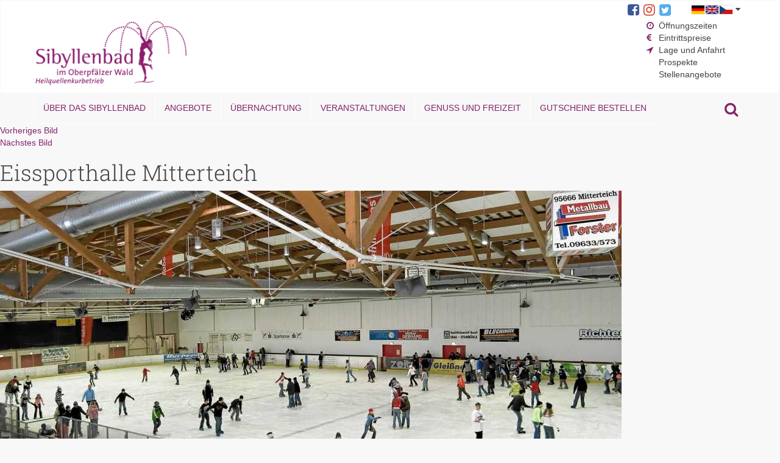

--- FILE ---
content_type: text/html; charset=UTF-8
request_url: https://www.sibyllenbad.de/mitterteich-eine-hochburg-des-zoigls/eissporthalle-mitterteich/
body_size: 8095
content:
<!DOCTYPE html>
<html lang="de" class="no-js">
<head>
	<meta charset="UTF-8">
	<meta name="viewport" content="width=device-width, initial-scale=1.0, maximum-scale=1.0, user-scalable=no" />
	<meta http-equiv="X-UA-Compatible" content="IE=edge">
	<!--[if lt IE 9]>
		<script src="https://www.sibyllenbad.de/wp-content/themes/inostrap/js/html5shiv.min.js"></script>
	<![endif]-->

    
		<meta name='robots' content='index, follow, max-image-preview:large, max-snippet:-1, max-video-preview:-1' />
	<style>img:is([sizes="auto" i], [sizes^="auto," i]) { contain-intrinsic-size: 3000px 1500px }</style>
	
	<!-- This site is optimized with the Yoast SEO plugin v26.2 - https://yoast.com/wordpress/plugins/seo/ -->
	<title>Eissporthalle Mitterteich</title>
	<link rel="canonical" href="https://www.sibyllenbad.de/mitterteich-eine-hochburg-des-zoigls/eissporthalle-mitterteich/" />
	<meta property="og:locale" content="de_DE" />
	<meta property="og:type" content="article" />
	<meta property="og:title" content="Eissporthalle Mitterteich" />
	<meta property="og:url" content="https://www.sibyllenbad.de/mitterteich-eine-hochburg-des-zoigls/eissporthalle-mitterteich/" />
	<meta property="og:site_name" content="Sibyllenbad" />
	<meta property="article:publisher" content="https://www.facebook.com/Sibyllenbad" />
	<meta property="article:modified_time" content="2017-04-25T13:31:28+00:00" />
	<meta property="og:image" content="https://www.sibyllenbad.de/mitterteich-eine-hochburg-des-zoigls/eissporthalle-mitterteich" />
	<meta property="og:image:width" content="1600" />
	<meta property="og:image:height" content="900" />
	<meta property="og:image:type" content="image/jpeg" />
	<meta name="twitter:card" content="summary_large_image" />
	<script type="application/ld+json" class="yoast-schema-graph">{"@context":"https://schema.org","@graph":[{"@type":"WebPage","@id":"https://www.sibyllenbad.de/mitterteich-eine-hochburg-des-zoigls/eissporthalle-mitterteich/","url":"https://www.sibyllenbad.de/mitterteich-eine-hochburg-des-zoigls/eissporthalle-mitterteich/","name":"Eissporthalle Mitterteich","isPartOf":{"@id":"https://www.sibyllenbad.de/#website"},"primaryImageOfPage":{"@id":"https://www.sibyllenbad.de/mitterteich-eine-hochburg-des-zoigls/eissporthalle-mitterteich/#primaryimage"},"image":{"@id":"https://www.sibyllenbad.de/mitterteich-eine-hochburg-des-zoigls/eissporthalle-mitterteich/#primaryimage"},"thumbnailUrl":"https://www.sibyllenbad.de/wp-content/uploads/2016/07/Eissporthalle-Mitterteich.jpg","datePublished":"2016-07-18T09:11:32+00:00","dateModified":"2017-04-25T13:31:28+00:00","breadcrumb":{"@id":"https://www.sibyllenbad.de/mitterteich-eine-hochburg-des-zoigls/eissporthalle-mitterteich/#breadcrumb"},"inLanguage":"de","potentialAction":[{"@type":"ReadAction","target":["https://www.sibyllenbad.de/mitterteich-eine-hochburg-des-zoigls/eissporthalle-mitterteich/"]}]},{"@type":"ImageObject","inLanguage":"de","@id":"https://www.sibyllenbad.de/mitterteich-eine-hochburg-des-zoigls/eissporthalle-mitterteich/#primaryimage","url":"https://www.sibyllenbad.de/wp-content/uploads/2016/07/Eissporthalle-Mitterteich.jpg","contentUrl":"https://www.sibyllenbad.de/wp-content/uploads/2016/07/Eissporthalle-Mitterteich.jpg","width":1600,"height":900,"caption":"Eissporthalle Mitterteich"},{"@type":"BreadcrumbList","@id":"https://www.sibyllenbad.de/mitterteich-eine-hochburg-des-zoigls/eissporthalle-mitterteich/#breadcrumb","itemListElement":[{"@type":"ListItem","position":1,"name":"Startseite","item":"https://www.sibyllenbad.de/"},{"@type":"ListItem","position":2,"name":"Mitterteich – eine Hochburg des Zoigls!","item":"https://www.sibyllenbad.de/mitterteich-eine-hochburg-des-zoigls/"},{"@type":"ListItem","position":3,"name":"Eissporthalle Mitterteich"}]},{"@type":"WebSite","@id":"https://www.sibyllenbad.de/#website","url":"https://www.sibyllenbad.de/","name":"Sibyllenbad","description":"Radontherapie, Wellness und orientalischer BadeTempel","publisher":{"@id":"https://www.sibyllenbad.de/#organization"},"potentialAction":[{"@type":"SearchAction","target":{"@type":"EntryPoint","urlTemplate":"https://www.sibyllenbad.de/?s={search_term_string}"},"query-input":{"@type":"PropertyValueSpecification","valueRequired":true,"valueName":"search_term_string"}}],"inLanguage":"de"},{"@type":"Organization","@id":"https://www.sibyllenbad.de/#organization","name":"Kurmittelhaus Sibyllenbad","url":"https://www.sibyllenbad.de/","logo":{"@type":"ImageObject","inLanguage":"de","@id":"https://www.sibyllenbad.de/#/schema/logo/image/","url":"https://www.sibyllenbad.de/wp-content/uploads/2016/07/Sibyllenbad-Logo.jpg","contentUrl":"https://www.sibyllenbad.de/wp-content/uploads/2016/07/Sibyllenbad-Logo.jpg","width":1600,"height":900,"caption":"Kurmittelhaus Sibyllenbad"},"image":{"@id":"https://www.sibyllenbad.de/#/schema/logo/image/"},"sameAs":["https://www.facebook.com/Sibyllenbad"]}]}</script>
	<!-- / Yoast SEO plugin. -->


<link rel="alternate" type="application/rss+xml" title="Sibyllenbad &raquo; Feed" href="https://www.sibyllenbad.de/feed/" />
<link rel="alternate" type="application/rss+xml" title="Sibyllenbad &raquo; Kommentar-Feed" href="https://www.sibyllenbad.de/comments/feed/" />
<script type="text/javascript">
/* <![CDATA[ */
window._wpemojiSettings = {"baseUrl":"https:\/\/s.w.org\/images\/core\/emoji\/16.0.1\/72x72\/","ext":".png","svgUrl":"https:\/\/s.w.org\/images\/core\/emoji\/16.0.1\/svg\/","svgExt":".svg","source":{"concatemoji":"https:\/\/www.sibyllenbad.de\/wp-includes\/js\/wp-emoji-release.min.js?ver=6.8.3"}};
/*! This file is auto-generated */
!function(s,n){var o,i,e;function c(e){try{var t={supportTests:e,timestamp:(new Date).valueOf()};sessionStorage.setItem(o,JSON.stringify(t))}catch(e){}}function p(e,t,n){e.clearRect(0,0,e.canvas.width,e.canvas.height),e.fillText(t,0,0);var t=new Uint32Array(e.getImageData(0,0,e.canvas.width,e.canvas.height).data),a=(e.clearRect(0,0,e.canvas.width,e.canvas.height),e.fillText(n,0,0),new Uint32Array(e.getImageData(0,0,e.canvas.width,e.canvas.height).data));return t.every(function(e,t){return e===a[t]})}function u(e,t){e.clearRect(0,0,e.canvas.width,e.canvas.height),e.fillText(t,0,0);for(var n=e.getImageData(16,16,1,1),a=0;a<n.data.length;a++)if(0!==n.data[a])return!1;return!0}function f(e,t,n,a){switch(t){case"flag":return n(e,"\ud83c\udff3\ufe0f\u200d\u26a7\ufe0f","\ud83c\udff3\ufe0f\u200b\u26a7\ufe0f")?!1:!n(e,"\ud83c\udde8\ud83c\uddf6","\ud83c\udde8\u200b\ud83c\uddf6")&&!n(e,"\ud83c\udff4\udb40\udc67\udb40\udc62\udb40\udc65\udb40\udc6e\udb40\udc67\udb40\udc7f","\ud83c\udff4\u200b\udb40\udc67\u200b\udb40\udc62\u200b\udb40\udc65\u200b\udb40\udc6e\u200b\udb40\udc67\u200b\udb40\udc7f");case"emoji":return!a(e,"\ud83e\udedf")}return!1}function g(e,t,n,a){var r="undefined"!=typeof WorkerGlobalScope&&self instanceof WorkerGlobalScope?new OffscreenCanvas(300,150):s.createElement("canvas"),o=r.getContext("2d",{willReadFrequently:!0}),i=(o.textBaseline="top",o.font="600 32px Arial",{});return e.forEach(function(e){i[e]=t(o,e,n,a)}),i}function t(e){var t=s.createElement("script");t.src=e,t.defer=!0,s.head.appendChild(t)}"undefined"!=typeof Promise&&(o="wpEmojiSettingsSupports",i=["flag","emoji"],n.supports={everything:!0,everythingExceptFlag:!0},e=new Promise(function(e){s.addEventListener("DOMContentLoaded",e,{once:!0})}),new Promise(function(t){var n=function(){try{var e=JSON.parse(sessionStorage.getItem(o));if("object"==typeof e&&"number"==typeof e.timestamp&&(new Date).valueOf()<e.timestamp+604800&&"object"==typeof e.supportTests)return e.supportTests}catch(e){}return null}();if(!n){if("undefined"!=typeof Worker&&"undefined"!=typeof OffscreenCanvas&&"undefined"!=typeof URL&&URL.createObjectURL&&"undefined"!=typeof Blob)try{var e="postMessage("+g.toString()+"("+[JSON.stringify(i),f.toString(),p.toString(),u.toString()].join(",")+"));",a=new Blob([e],{type:"text/javascript"}),r=new Worker(URL.createObjectURL(a),{name:"wpTestEmojiSupports"});return void(r.onmessage=function(e){c(n=e.data),r.terminate(),t(n)})}catch(e){}c(n=g(i,f,p,u))}t(n)}).then(function(e){for(var t in e)n.supports[t]=e[t],n.supports.everything=n.supports.everything&&n.supports[t],"flag"!==t&&(n.supports.everythingExceptFlag=n.supports.everythingExceptFlag&&n.supports[t]);n.supports.everythingExceptFlag=n.supports.everythingExceptFlag&&!n.supports.flag,n.DOMReady=!1,n.readyCallback=function(){n.DOMReady=!0}}).then(function(){return e}).then(function(){var e;n.supports.everything||(n.readyCallback(),(e=n.source||{}).concatemoji?t(e.concatemoji):e.wpemoji&&e.twemoji&&(t(e.twemoji),t(e.wpemoji)))}))}((window,document),window._wpemojiSettings);
/* ]]> */
</script>
<link rel='stylesheet' id='eo-leaflet.js-css' href='https://www.sibyllenbad.de/wp-content/plugins/event-organiser/lib/leaflet/leaflet.min.css?ver=1.4.0' type='text/css' media='all' />
<style id='eo-leaflet.js-inline-css' type='text/css'>
.leaflet-popup-close-button{box-shadow:none!important;}
</style>
<style id='wp-emoji-styles-inline-css' type='text/css'>

	img.wp-smiley, img.emoji {
		display: inline !important;
		border: none !important;
		box-shadow: none !important;
		height: 1em !important;
		width: 1em !important;
		margin: 0 0.07em !important;
		vertical-align: -0.1em !important;
		background: none !important;
		padding: 0 !important;
	}
</style>
<link rel='stylesheet' id='wp-block-library-css' href='https://www.sibyllenbad.de/wp-includes/css/dist/block-library/style.min.css?ver=6.8.3' type='text/css' media='all' />
<style id='classic-theme-styles-inline-css' type='text/css'>
/*! This file is auto-generated */
.wp-block-button__link{color:#fff;background-color:#32373c;border-radius:9999px;box-shadow:none;text-decoration:none;padding:calc(.667em + 2px) calc(1.333em + 2px);font-size:1.125em}.wp-block-file__button{background:#32373c;color:#fff;text-decoration:none}
</style>
<style id='global-styles-inline-css' type='text/css'>
:root{--wp--preset--aspect-ratio--square: 1;--wp--preset--aspect-ratio--4-3: 4/3;--wp--preset--aspect-ratio--3-4: 3/4;--wp--preset--aspect-ratio--3-2: 3/2;--wp--preset--aspect-ratio--2-3: 2/3;--wp--preset--aspect-ratio--16-9: 16/9;--wp--preset--aspect-ratio--9-16: 9/16;--wp--preset--color--black: #000000;--wp--preset--color--cyan-bluish-gray: #abb8c3;--wp--preset--color--white: #ffffff;--wp--preset--color--pale-pink: #f78da7;--wp--preset--color--vivid-red: #cf2e2e;--wp--preset--color--luminous-vivid-orange: #ff6900;--wp--preset--color--luminous-vivid-amber: #fcb900;--wp--preset--color--light-green-cyan: #7bdcb5;--wp--preset--color--vivid-green-cyan: #00d084;--wp--preset--color--pale-cyan-blue: #8ed1fc;--wp--preset--color--vivid-cyan-blue: #0693e3;--wp--preset--color--vivid-purple: #9b51e0;--wp--preset--gradient--vivid-cyan-blue-to-vivid-purple: linear-gradient(135deg,rgba(6,147,227,1) 0%,rgb(155,81,224) 100%);--wp--preset--gradient--light-green-cyan-to-vivid-green-cyan: linear-gradient(135deg,rgb(122,220,180) 0%,rgb(0,208,130) 100%);--wp--preset--gradient--luminous-vivid-amber-to-luminous-vivid-orange: linear-gradient(135deg,rgba(252,185,0,1) 0%,rgba(255,105,0,1) 100%);--wp--preset--gradient--luminous-vivid-orange-to-vivid-red: linear-gradient(135deg,rgba(255,105,0,1) 0%,rgb(207,46,46) 100%);--wp--preset--gradient--very-light-gray-to-cyan-bluish-gray: linear-gradient(135deg,rgb(238,238,238) 0%,rgb(169,184,195) 100%);--wp--preset--gradient--cool-to-warm-spectrum: linear-gradient(135deg,rgb(74,234,220) 0%,rgb(151,120,209) 20%,rgb(207,42,186) 40%,rgb(238,44,130) 60%,rgb(251,105,98) 80%,rgb(254,248,76) 100%);--wp--preset--gradient--blush-light-purple: linear-gradient(135deg,rgb(255,206,236) 0%,rgb(152,150,240) 100%);--wp--preset--gradient--blush-bordeaux: linear-gradient(135deg,rgb(254,205,165) 0%,rgb(254,45,45) 50%,rgb(107,0,62) 100%);--wp--preset--gradient--luminous-dusk: linear-gradient(135deg,rgb(255,203,112) 0%,rgb(199,81,192) 50%,rgb(65,88,208) 100%);--wp--preset--gradient--pale-ocean: linear-gradient(135deg,rgb(255,245,203) 0%,rgb(182,227,212) 50%,rgb(51,167,181) 100%);--wp--preset--gradient--electric-grass: linear-gradient(135deg,rgb(202,248,128) 0%,rgb(113,206,126) 100%);--wp--preset--gradient--midnight: linear-gradient(135deg,rgb(2,3,129) 0%,rgb(40,116,252) 100%);--wp--preset--font-size--small: 13px;--wp--preset--font-size--medium: 20px;--wp--preset--font-size--large: 36px;--wp--preset--font-size--x-large: 42px;--wp--preset--spacing--20: 0.44rem;--wp--preset--spacing--30: 0.67rem;--wp--preset--spacing--40: 1rem;--wp--preset--spacing--50: 1.5rem;--wp--preset--spacing--60: 2.25rem;--wp--preset--spacing--70: 3.38rem;--wp--preset--spacing--80: 5.06rem;--wp--preset--shadow--natural: 6px 6px 9px rgba(0, 0, 0, 0.2);--wp--preset--shadow--deep: 12px 12px 50px rgba(0, 0, 0, 0.4);--wp--preset--shadow--sharp: 6px 6px 0px rgba(0, 0, 0, 0.2);--wp--preset--shadow--outlined: 6px 6px 0px -3px rgba(255, 255, 255, 1), 6px 6px rgba(0, 0, 0, 1);--wp--preset--shadow--crisp: 6px 6px 0px rgba(0, 0, 0, 1);}:where(.is-layout-flex){gap: 0.5em;}:where(.is-layout-grid){gap: 0.5em;}body .is-layout-flex{display: flex;}.is-layout-flex{flex-wrap: wrap;align-items: center;}.is-layout-flex > :is(*, div){margin: 0;}body .is-layout-grid{display: grid;}.is-layout-grid > :is(*, div){margin: 0;}:where(.wp-block-columns.is-layout-flex){gap: 2em;}:where(.wp-block-columns.is-layout-grid){gap: 2em;}:where(.wp-block-post-template.is-layout-flex){gap: 1.25em;}:where(.wp-block-post-template.is-layout-grid){gap: 1.25em;}.has-black-color{color: var(--wp--preset--color--black) !important;}.has-cyan-bluish-gray-color{color: var(--wp--preset--color--cyan-bluish-gray) !important;}.has-white-color{color: var(--wp--preset--color--white) !important;}.has-pale-pink-color{color: var(--wp--preset--color--pale-pink) !important;}.has-vivid-red-color{color: var(--wp--preset--color--vivid-red) !important;}.has-luminous-vivid-orange-color{color: var(--wp--preset--color--luminous-vivid-orange) !important;}.has-luminous-vivid-amber-color{color: var(--wp--preset--color--luminous-vivid-amber) !important;}.has-light-green-cyan-color{color: var(--wp--preset--color--light-green-cyan) !important;}.has-vivid-green-cyan-color{color: var(--wp--preset--color--vivid-green-cyan) !important;}.has-pale-cyan-blue-color{color: var(--wp--preset--color--pale-cyan-blue) !important;}.has-vivid-cyan-blue-color{color: var(--wp--preset--color--vivid-cyan-blue) !important;}.has-vivid-purple-color{color: var(--wp--preset--color--vivid-purple) !important;}.has-black-background-color{background-color: var(--wp--preset--color--black) !important;}.has-cyan-bluish-gray-background-color{background-color: var(--wp--preset--color--cyan-bluish-gray) !important;}.has-white-background-color{background-color: var(--wp--preset--color--white) !important;}.has-pale-pink-background-color{background-color: var(--wp--preset--color--pale-pink) !important;}.has-vivid-red-background-color{background-color: var(--wp--preset--color--vivid-red) !important;}.has-luminous-vivid-orange-background-color{background-color: var(--wp--preset--color--luminous-vivid-orange) !important;}.has-luminous-vivid-amber-background-color{background-color: var(--wp--preset--color--luminous-vivid-amber) !important;}.has-light-green-cyan-background-color{background-color: var(--wp--preset--color--light-green-cyan) !important;}.has-vivid-green-cyan-background-color{background-color: var(--wp--preset--color--vivid-green-cyan) !important;}.has-pale-cyan-blue-background-color{background-color: var(--wp--preset--color--pale-cyan-blue) !important;}.has-vivid-cyan-blue-background-color{background-color: var(--wp--preset--color--vivid-cyan-blue) !important;}.has-vivid-purple-background-color{background-color: var(--wp--preset--color--vivid-purple) !important;}.has-black-border-color{border-color: var(--wp--preset--color--black) !important;}.has-cyan-bluish-gray-border-color{border-color: var(--wp--preset--color--cyan-bluish-gray) !important;}.has-white-border-color{border-color: var(--wp--preset--color--white) !important;}.has-pale-pink-border-color{border-color: var(--wp--preset--color--pale-pink) !important;}.has-vivid-red-border-color{border-color: var(--wp--preset--color--vivid-red) !important;}.has-luminous-vivid-orange-border-color{border-color: var(--wp--preset--color--luminous-vivid-orange) !important;}.has-luminous-vivid-amber-border-color{border-color: var(--wp--preset--color--luminous-vivid-amber) !important;}.has-light-green-cyan-border-color{border-color: var(--wp--preset--color--light-green-cyan) !important;}.has-vivid-green-cyan-border-color{border-color: var(--wp--preset--color--vivid-green-cyan) !important;}.has-pale-cyan-blue-border-color{border-color: var(--wp--preset--color--pale-cyan-blue) !important;}.has-vivid-cyan-blue-border-color{border-color: var(--wp--preset--color--vivid-cyan-blue) !important;}.has-vivid-purple-border-color{border-color: var(--wp--preset--color--vivid-purple) !important;}.has-vivid-cyan-blue-to-vivid-purple-gradient-background{background: var(--wp--preset--gradient--vivid-cyan-blue-to-vivid-purple) !important;}.has-light-green-cyan-to-vivid-green-cyan-gradient-background{background: var(--wp--preset--gradient--light-green-cyan-to-vivid-green-cyan) !important;}.has-luminous-vivid-amber-to-luminous-vivid-orange-gradient-background{background: var(--wp--preset--gradient--luminous-vivid-amber-to-luminous-vivid-orange) !important;}.has-luminous-vivid-orange-to-vivid-red-gradient-background{background: var(--wp--preset--gradient--luminous-vivid-orange-to-vivid-red) !important;}.has-very-light-gray-to-cyan-bluish-gray-gradient-background{background: var(--wp--preset--gradient--very-light-gray-to-cyan-bluish-gray) !important;}.has-cool-to-warm-spectrum-gradient-background{background: var(--wp--preset--gradient--cool-to-warm-spectrum) !important;}.has-blush-light-purple-gradient-background{background: var(--wp--preset--gradient--blush-light-purple) !important;}.has-blush-bordeaux-gradient-background{background: var(--wp--preset--gradient--blush-bordeaux) !important;}.has-luminous-dusk-gradient-background{background: var(--wp--preset--gradient--luminous-dusk) !important;}.has-pale-ocean-gradient-background{background: var(--wp--preset--gradient--pale-ocean) !important;}.has-electric-grass-gradient-background{background: var(--wp--preset--gradient--electric-grass) !important;}.has-midnight-gradient-background{background: var(--wp--preset--gradient--midnight) !important;}.has-small-font-size{font-size: var(--wp--preset--font-size--small) !important;}.has-medium-font-size{font-size: var(--wp--preset--font-size--medium) !important;}.has-large-font-size{font-size: var(--wp--preset--font-size--large) !important;}.has-x-large-font-size{font-size: var(--wp--preset--font-size--x-large) !important;}
:where(.wp-block-post-template.is-layout-flex){gap: 1.25em;}:where(.wp-block-post-template.is-layout-grid){gap: 1.25em;}
:where(.wp-block-columns.is-layout-flex){gap: 2em;}:where(.wp-block-columns.is-layout-grid){gap: 2em;}
:root :where(.wp-block-pullquote){font-size: 1.5em;line-height: 1.6;}
</style>
<link rel='stylesheet' id='contact-form-7-bootstrap-style-css' href='https://www.sibyllenbad.de/wp-content/plugins/bootstrap-for-contact-form-7/assets/dist/css/style.min.css?ver=6.8.3' type='text/css' media='all' />
<link rel='stylesheet' id='theme-style-css' href='https://www.sibyllenbad.de/wp-content/themes/inostrap-sibyllenbad/css/theme.min.css?ver=1.0.0' type='text/css' media='all' />
<link rel='stylesheet' id='prefix-font-awesome-css' href='https://www.sibyllenbad.de/wp-content/themes/inostrap-sibyllenbad/css/font-awesome.min.css?ver=4.0.3' type='text/css' media='all' />
<link rel='stylesheet' id='wp_mailjet_form_builder_widget-widget-front-styles-css' href='https://www.sibyllenbad.de/wp-content/plugins/mailjet-for-wordpress/src/widgetformbuilder/css/front-widget.css?ver=6.1.3' type='text/css' media='all' />
<script type='text/template' id='tmpl-eo-booking-form-gateway-paypal'><div id="eo-booking-form-gateway-paypal-errors" class="eo-booking-form-field-errors" role="alert"></div>

<button class="eo-booking-form-paynow" id="eo-booking-form-paynow-paypal">
    Pay with PayPal</button>
<span class="eo-booking-form-waiting"></span></script>
<script type='text/template' id='tmpl-eo-booking-form-gateway-offline'><div class="eo-booking-form-offline-instructions">
    </div>

<div id="eo-booking-form-gateway-offline-errors" class="eo-booking-form-field-errors" role="alert"></div>

<button class="eo-booking-form-paynow" id="eo-booking-form-paynow-offline">
    Pay offline</button>
<span class="eo-booking-form-waiting"></span></script>
<script type="text/javascript" src="https://www.sibyllenbad.de/wp-content/themes/inostrap-sibyllenbad/js/jquery.min.js?ver=1.11.2" id="jquery-js"></script>
<script type="text/javascript" src="https://www.sibyllenbad.de/wp-content/plugins/simple-responsive-slider/assets/js/responsiveslides.min.js?ver=6.8.3" id="responsiveslides-js"></script>
<link rel="EditURI" type="application/rsd+xml" title="RSD" href="https://www.sibyllenbad.de/xmlrpc.php?rsd" />
<meta name="generator" content="WordPress 6.8.3" />
<link rel='shortlink' href='https://www.sibyllenbad.de/?p=2474' />
<link rel="alternate" title="oEmbed (JSON)" type="application/json+oembed" href="https://www.sibyllenbad.de/wp-json/oembed/1.0/embed?url=https%3A%2F%2Fwww.sibyllenbad.de%2Fmitterteich-eine-hochburg-des-zoigls%2Feissporthalle-mitterteich%2F" />
<link rel="alternate" title="oEmbed (XML)" type="text/xml+oembed" href="https://www.sibyllenbad.de/wp-json/oembed/1.0/embed?url=https%3A%2F%2Fwww.sibyllenbad.de%2Fmitterteich-eine-hochburg-des-zoigls%2Feissporthalle-mitterteich%2F&#038;format=xml" />
	<script type="text/javascript">
	jQuery(document).ready(function($) {
		$(function() {
			$(".rslides").responsiveSlides({
			  auto: true,             // Boolean: Animate automatically, true or false
			  speed: 500,            // Integer: Speed of the transition, in milliseconds
			  timeout: 4000,          // Integer: Time between slide transitions, in milliseconds
			  pager: false,           // Boolean: Show pager, true or false
			  nav: true,             // Boolean: Show navigation, true or false
			  random: false,          // Boolean: Randomize the order of the slides, true or false
			  pause: false,           // Boolean: Pause on hover, true or false
			  pauseControls: false,    // Boolean: Pause when hovering controls, true or false
			  prevText: " ",   // String: Text for the "previous" button
			  nextText: " ",       // String: Text for the "next" button
			  maxwidth: "1400",           // Integer: Max-width of the slideshow, in pixels
			  navContainer: "",       // Selector: Where controls should be appended to, default is after the 'ul'
			  manualControls: "",     // Selector: Declare custom pager navigation
			  namespace: "rslides",   // String: Change the default namespace used
			  before: function(){},   // Function: Before callback
			  after: function(){}     // Function: After callback
			});
		});
	 });
	</script>
			<style type="text/css">
			div.wpcf7 .ajax-loader {
				background-image: url('https://www.sibyllenbad.de/wp-content/plugins/contact-form-7/images/ajax-loader.gif');
			}
		</style>
		<link rel="icon" href="https://www.sibyllenbad.de/wp-content/uploads/2018/06/cropped-Sibylle-Browser-1-32x32.jpg" sizes="32x32" />
<link rel="icon" href="https://www.sibyllenbad.de/wp-content/uploads/2018/06/cropped-Sibylle-Browser-1-192x192.jpg" sizes="192x192" />
<link rel="apple-touch-icon" href="https://www.sibyllenbad.de/wp-content/uploads/2018/06/cropped-Sibylle-Browser-1-180x180.jpg" />
<meta name="msapplication-TileImage" content="https://www.sibyllenbad.de/wp-content/uploads/2018/06/cropped-Sibylle-Browser-1-270x270.jpg" />
</head>

<body class="attachment wp-singular attachment-template-default single single-attachment postid-2474 attachmentid-2474 attachment-jpeg wp-theme-inostrap wp-child-theme-inostrap-sibyllenbad">

<!-- Global site tag (gtag.js) - Google Analytics -->
<script async src="https://www.googletagmanager.com/gtag/js?id=G-Z5M68R1HEC"></script>
<script>
  window.dataLayer = window.dataLayer || [];
  function gtag(){dataLayer.push(arguments);}
  gtag('js', new Date());
   gtag('config', 'G-Z5M68R1HEC', { 'anonymize_ip': true });
</script>

	<a class="skip-link screen-reader-text" href="#content-main">Skip to content</a>
	
	<!-- Start Header -->
	<nav class="navbar" role="navigation">
		
		<!-- Start Header-Meta -->
		<section class="wrapper-meta">
			<div class="container">
	
				<div class="language-switcher pull-right">
					<a class="toggle-language"><img src="https://www.sibyllenbad.de/wp-content/themes/inostrap-sibyllenbad/img/language_switcher@2x.png" alt="Language"> <i class="fa fa-caret-down"></i></a>
					<ul class="language-list">
						<li><a href="http://www.sibyllenbad.de">German</a></li>
						<li><a href="http://www.sibyllenbad.de/en/">English</a></li>
						<li><a href="http://www.sibyllenbad.de/cz/">Czech</a></li>
					</ul>
				</div>

				<div class="social-links pull-right">
					<a class="facebook" href="https://www.facebook.com/Sibyllenbad/" target="_blank"><i class="fa fa-facebook-square"></i></a>
					<a class="google-plus" href="https://www.instagram.com/sibyllenbad/" target="_blank"><i class="fa fa-instagram"></i></a>
					<a class="twitter" href="https://twitter.com/Sibyllenbad" target="_blank"><i class="fa fa-twitter-square"></i></a>
				</div>

								<nav id="header-meta" class="meta-navigation" role="navigation" aria-label="Meta-Navigation">
													</nav><!-- .main-navigation -->
				
			</div>
		</section>
		
		<!-- End Header-Meta -->
		<section class="wrapper-header">
			<div class="container">
				<!-- Start Brand and Nav-toggle-Button -->
				<div class="navbar-header">
										<button type="button" class="navbar-toggle" data-toggle="collapse" data-target="#nav-collapse">
						<span class="sr-only">Toggle navigation</span>
						<span class="icon-bar"></span>
						<span class="icon-bar"></span>
						<span class="icon-bar"></span>
						<span class="nav-label">MENU</span>
					</button>
					
					<div class="brand-image">
						<a href="https://www.sibyllenbad.de/" rel="home">
							<img src="https://www.sibyllenbad.de/wp-content/themes/inostrap-sibyllenbad/img/sibyllenbad_logo.png" alt="Sibyllenbad">
						</a>
					</div>
				</div>
				<!-- End Brand and Nav-toggle-Button -->

				<!-- Start Nav Collapse -->
			</div>
		</section>
		<div class="container">
			<div class="collapse navbar-collapse" id="nav-collapse">
				<div class="trusted-image">
					<img src="https://www.sibyllenbad.de/wp-content/themes/inostrap-sibyllenbad/img/tuev.jpg">
				</div>
				<!-- Start Header Nav Left -->
								<ul id="menu-header-nav-left" class="nav navbar-nav navbar-left header-nav-left"><li id="menu-item-6483" class="menu-item menu-item-type-post_type menu-item-object-page menu-item-6483"><a href="https://www.sibyllenbad.de/ueber-das-sibyllenbad/">Über das Sibyllenbad</a></li>
<li id="menu-item-3698" class="menu-item menu-item-type-post_type menu-item-object-page menu-item-3698"><a href="https://www.sibyllenbad.de/angebote/">Angebote</a></li>
<li id="menu-item-557" class="menu-item menu-item-type-post_type menu-item-object-page menu-item-557"><a href="https://www.sibyllenbad.de/uebernachtung/">Übernachtung</a></li>
<li id="menu-item-841" class="menu-item menu-item-type-post_type menu-item-object-page menu-item-841"><a href="https://www.sibyllenbad.de/ueber-das-sibyllenbad/veranstaltungen/">Veranstaltungen</a></li>
<li id="menu-item-1038" class="menu-item menu-item-type-taxonomy menu-item-object-category menu-item-1038"><a href="https://www.sibyllenbad.de/thema/genuss-und-freizeit/">Genuss und Freizeit</a></li>
<li id="menu-item-11513" class="menu-item menu-item-type-custom menu-item-object-custom menu-item-11513"><a href="https://gutscheine-sibyllenbad.ewv-shop.de/">Gutscheine bestellen</a></li>
</ul>								<!-- End Header Nav Left -->

				<!-- Start Header Nav Right -->
								<ul id="menu-header-nav-right" class="nav navbar-nav navbar-right header-nav-right"><li id="menu-item-137" class="fa-clock-o menu-item menu-item-type-post_type menu-item-object-page menu-item-137"><a href="https://www.sibyllenbad.de/oeffnungszeiten/">Öffnungszeiten</a></li>
<li id="menu-item-138" class="fa-eur menu-item menu-item-type-post_type menu-item-object-page menu-item-138"><a href="https://www.sibyllenbad.de/eintrittspreise/">Eintrittspreise</a></li>
<li id="menu-item-136" class="fa-location-arrow menu-item menu-item-type-post_type menu-item-object-page menu-item-136"><a href="https://www.sibyllenbad.de/ueber-das-sibyllenbad/lage-anfahrt/">Lage und Anfahrt</a></li>
<li id="menu-item-6723" class="menu-item menu-item-type-post_type menu-item-object-page menu-item-6723"><a href="https://www.sibyllenbad.de/prospektbestellung/">Prospekte</a></li>
<li id="menu-item-11345" class="menu-item menu-item-type-post_type menu-item-object-page menu-item-11345"><a href="https://www.sibyllenbad.de/stellenangebote/">Stellenangebote</a></li>
</ul>				<!-- Header Nav Right -->
									
				<div class="search-wrapper">
					<a class="search-toggle"><i class="fa fa-search"></i></a>
				</div>
				<div class="container">
					<div class="row">
						
<form role="search" id="search-form" method="get" class="search-form form-inline" action="https://www.sibyllenbad.de/">
	<div class="col-lg-12">
		<div class="form-group pull-right">
			<label for="search-input">Suche nach:</label>
			<input id="search-input" type="search" class="search-field form-control" placeholder="Suchen ..." value="" name="s" title="Suche nach:" />
			<button type="submit" class="search-submit btn btn-primary"><span class="screen-reader-text">Jetzt suchen</span></button>
		</div>
	</div>
</form>
					</div>	
				</div>
			</div>
			<!-- End Navbar-collapse -->
		</div>
	</nav>
	<!-- End Header -->

	<!-- Start Content -->
	<div id="content">

	<div id="primary" class="content-area">
		<main id="main" class="site-main" role="main">

			
				<article id="post-2474" class="post-2474 attachment type-attachment status-inherit hentry category-allgemein">

					<nav id="image-navigation" class="navigation image-navigation">
						<div class="nav-links">
							<div class="nav-previous"><a href='https://www.sibyllenbad.de/mitterteich-eine-hochburg-des-zoigls/pool-mitterteich/'>Vorheriges Bild</a></div>
							<div class="nav-next"><a href='https://www.sibyllenbad.de/mitterteich-eine-hochburg-des-zoigls/braukessel-mitterteich/'>Nächstes Bild</a></div>
						</div><!-- .nav-links -->
					</nav><!-- .image-navigation -->

					<header class="entry-header">
						<h1 class="entry-title">Eissporthalle Mitterteich</h1>					</header><!-- .entry-header -->

					<div class="entry-content">

						<div class="entry-attachment">
							<img width="1020" height="574" src="https://www.sibyllenbad.de/wp-content/uploads/2016/07/Eissporthalle-Mitterteich-1020x574.jpg" class="attachment-large size-large" alt="Eissporthalle Mitterteich" decoding="async" fetchpriority="high" srcset="https://www.sibyllenbad.de/wp-content/uploads/2016/07/Eissporthalle-Mitterteich-1020x574.jpg 1020w, https://www.sibyllenbad.de/wp-content/uploads/2016/07/Eissporthalle-Mitterteich-640x360.jpg 640w, https://www.sibyllenbad.de/wp-content/uploads/2016/07/Eissporthalle-Mitterteich-448x252.jpg 448w, https://www.sibyllenbad.de/wp-content/uploads/2016/07/Eissporthalle-Mitterteich-320x180.jpg 320w, https://www.sibyllenbad.de/wp-content/uploads/2016/07/Eissporthalle-Mitterteich-223x126.jpg 223w" sizes="(max-width: 1020px) 100vw, 1020px" />
							<div id="ac602f0"><ul></ul><div><script type="text/javascript"> document.getElementById("ac602f0").style.display="none"; </script>